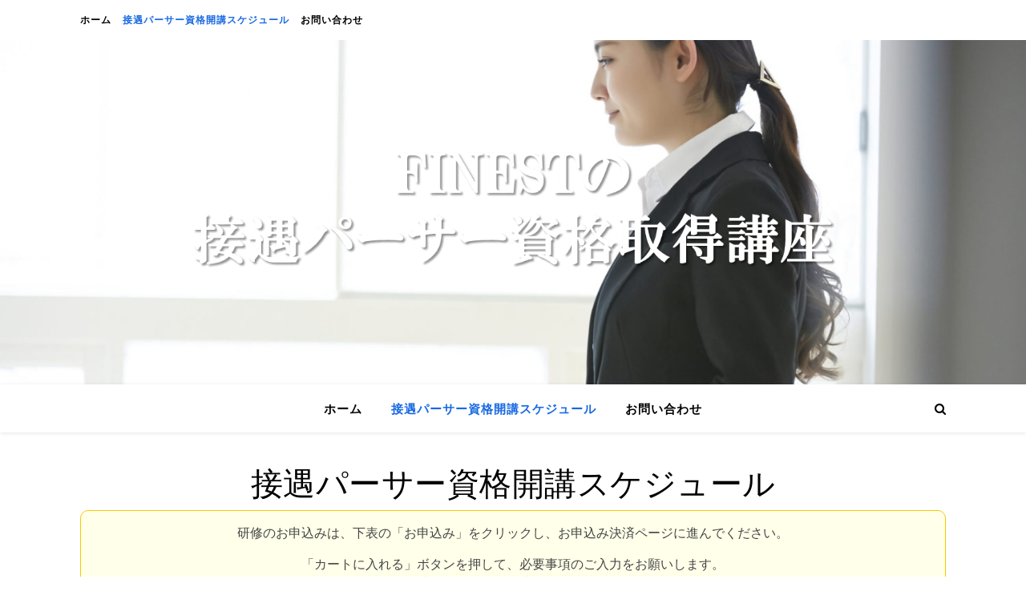

--- FILE ---
content_type: text/html; charset=UTF-8
request_url: http://setsugu.finest-all-season.com/is-kousi/
body_size: 12484
content:
<!DOCTYPE html>
<html lang="ja">
<head>
	<meta charset="UTF-8">
	<meta name="viewport" content="width=device-width, initial-scale=1.0" />
	<link rel="profile" href="https://gmpg.org/xfn/11">

<title>接遇パーサー資格開講スケジュール | | 接遇パーサー資格取得講座</title>

<!-- All In One SEO Pack 3.6.2[199,243] -->
<meta name="description"  content="研修のお申込みは、下表の「お申込み」をクリックし、お申込み決済ページに進んでください。 「カートに入れる」ボタンを押して、必要事項のご入力をお願いします。 尚、こちらでは「カード決済」「コンビニ決済」のみのお取り扱いでございますので、 「銀行振込」や企業の「ご請求書支払い」をご希望の際には、" />

<meta name="keywords"  content="接遇資格取得,接遇パーサー資格,接客役立つ,接客指導者,本当の接遇資格,ana,元ca,接客マナー研修,接遇マナー研修,ビジネスマナー研修,外国人のマナー研修,研修テキスト,ビジネスマナーの教科書,教科書シリーズ,受講内容" />

<script type="application/ld+json" class="aioseop-schema">{"@context":"https://schema.org","@graph":[{"@type":"Organization","@id":"http://setsugu.finest-all-season.com/#organization","url":"http://setsugu.finest-all-season.com/","name":"FINEST株式会社","sameAs":[],"logo":{"@type":"ImageObject","@id":"http://setsugu.finest-all-season.com/#logo","url":"http://setsugu.finest-all-season.com/wp-content/uploads/2020/07/FINEST-logo-コピー.png","caption":""},"image":{"@id":"http://setsugu.finest-all-season.com/#logo"},"contactPoint":{"@type":"ContactPoint","telephone":"+050-5847-7057","contactType":"none"}},{"@type":"WebSite","@id":"http://setsugu.finest-all-season.com/#website","url":"http://setsugu.finest-all-season.com/","name":"接遇パーサー資格取得講座","publisher":{"@id":"http://setsugu.finest-all-season.com/#organization"},"potentialAction":{"@type":"SearchAction","target":"http://setsugu.finest-all-season.com/?s={search_term_string}","query-input":"required name=search_term_string"}},{"@type":"WebPage","@id":"http://setsugu.finest-all-season.com/is-kousi/#webpage","url":"http://setsugu.finest-all-season.com/is-kousi/","inLanguage":"ja","name":"接遇パーサー資格開講スケジュール","isPartOf":{"@id":"http://setsugu.finest-all-season.com/#website"},"breadcrumb":{"@id":"http://setsugu.finest-all-season.com/is-kousi/#breadcrumblist"},"image":{"@type":"ImageObject","@id":"http://setsugu.finest-all-season.com/is-kousi/#primaryimage","url":"http://setsugu.finest-all-season.com/wp-content/uploads/2020/06/pixta_43438585_L-scaled.jpg","width":2560,"height":1708},"primaryImageOfPage":{"@id":"http://setsugu.finest-all-season.com/is-kousi/#primaryimage"},"datePublished":"2020-06-29T03:48:09+09:00","dateModified":"2020-10-16T05:59:14+09:00"},{"@type":"Article","@id":"http://setsugu.finest-all-season.com/is-kousi/#article","isPartOf":{"@id":"http://setsugu.finest-all-season.com/is-kousi/#webpage"},"author":{"@id":"http://setsugu.finest-all-season.com/author/owner/#author"},"headline":"接遇パーサー資格開講スケジュール","datePublished":"2020-06-29T03:48:09+09:00","dateModified":"2020-10-16T05:59:14+09:00","commentCount":0,"mainEntityOfPage":{"@id":"http://setsugu.finest-all-season.com/is-kousi/#webpage"},"publisher":{"@id":"http://setsugu.finest-all-season.com/#organization"},"articleSection":"受講内容","image":{"@type":"ImageObject","@id":"http://setsugu.finest-all-season.com/is-kousi/#primaryimage","url":"http://setsugu.finest-all-season.com/wp-content/uploads/2020/06/pixta_43438585_L-scaled.jpg","width":2560,"height":1708}},{"@type":"Person","@id":"http://setsugu.finest-all-season.com/author/owner/#author","name":"owner","sameAs":[],"image":{"@type":"ImageObject","@id":"http://setsugu.finest-all-season.com/#personlogo","url":"http://2.gravatar.com/avatar/5b6d2ebaa6d09c12aca1044f5b0fba36?s=96&d=mm&r=g","width":96,"height":96,"caption":"owner"}},{"@type":"BreadcrumbList","@id":"http://setsugu.finest-all-season.com/is-kousi/#breadcrumblist","itemListElement":[{"@type":"ListItem","position":1,"item":{"@type":"WebPage","@id":"http://setsugu.finest-all-season.com/","url":"http://setsugu.finest-all-season.com/","name":"真に接遇力を身につける資格をお探しなら『接遇パーサー資格』を！FINESTと日本文化マナー協会の提携資格です。"}},{"@type":"ListItem","position":2,"item":{"@type":"WebPage","@id":"http://setsugu.finest-all-season.com/is-kousi/","url":"http://setsugu.finest-all-season.com/is-kousi/","name":"接遇パーサー資格開講スケジュール"}}]}]}</script>
<link rel="canonical" href="http://setsugu.finest-all-season.com/is-kousi/" />
			<script type="text/javascript" >
				window.ga=window.ga||function(){(ga.q=ga.q||[]).push(arguments)};ga.l=+new Date;
				ga('create', 'UA-174474170-1', 'auto');
				// Plugins
				
				ga('send', 'pageview');
			</script>
			<script async src="https://www.google-analytics.com/analytics.js"></script>
			<!-- All In One SEO Pack -->
<link rel='dns-prefetch' href='//fonts.googleapis.com' />
<link rel='dns-prefetch' href='//s.w.org' />
<link rel="alternate" type="application/rss+xml" title="接遇パーサー資格取得講座 &raquo; フィード" href="http://setsugu.finest-all-season.com/feed/" />
<link rel="alternate" type="application/rss+xml" title="接遇パーサー資格取得講座 &raquo; コメントフィード" href="http://setsugu.finest-all-season.com/comments/feed/" />
<link rel="alternate" type="application/rss+xml" title="接遇パーサー資格取得講座 &raquo; 接遇パーサー資格開講スケジュール のコメントのフィード" href="http://setsugu.finest-all-season.com/is-kousi/feed/" />
		<script type="text/javascript">
			window._wpemojiSettings = {"baseUrl":"https:\/\/s.w.org\/images\/core\/emoji\/12.0.0-1\/72x72\/","ext":".png","svgUrl":"https:\/\/s.w.org\/images\/core\/emoji\/12.0.0-1\/svg\/","svgExt":".svg","source":{"concatemoji":"http:\/\/setsugu.finest-all-season.com\/wp-includes\/js\/wp-emoji-release.min.js?ver=5.4.18"}};
			/*! This file is auto-generated */
			!function(e,a,t){var n,r,o,i=a.createElement("canvas"),p=i.getContext&&i.getContext("2d");function s(e,t){var a=String.fromCharCode;p.clearRect(0,0,i.width,i.height),p.fillText(a.apply(this,e),0,0);e=i.toDataURL();return p.clearRect(0,0,i.width,i.height),p.fillText(a.apply(this,t),0,0),e===i.toDataURL()}function c(e){var t=a.createElement("script");t.src=e,t.defer=t.type="text/javascript",a.getElementsByTagName("head")[0].appendChild(t)}for(o=Array("flag","emoji"),t.supports={everything:!0,everythingExceptFlag:!0},r=0;r<o.length;r++)t.supports[o[r]]=function(e){if(!p||!p.fillText)return!1;switch(p.textBaseline="top",p.font="600 32px Arial",e){case"flag":return s([127987,65039,8205,9895,65039],[127987,65039,8203,9895,65039])?!1:!s([55356,56826,55356,56819],[55356,56826,8203,55356,56819])&&!s([55356,57332,56128,56423,56128,56418,56128,56421,56128,56430,56128,56423,56128,56447],[55356,57332,8203,56128,56423,8203,56128,56418,8203,56128,56421,8203,56128,56430,8203,56128,56423,8203,56128,56447]);case"emoji":return!s([55357,56424,55356,57342,8205,55358,56605,8205,55357,56424,55356,57340],[55357,56424,55356,57342,8203,55358,56605,8203,55357,56424,55356,57340])}return!1}(o[r]),t.supports.everything=t.supports.everything&&t.supports[o[r]],"flag"!==o[r]&&(t.supports.everythingExceptFlag=t.supports.everythingExceptFlag&&t.supports[o[r]]);t.supports.everythingExceptFlag=t.supports.everythingExceptFlag&&!t.supports.flag,t.DOMReady=!1,t.readyCallback=function(){t.DOMReady=!0},t.supports.everything||(n=function(){t.readyCallback()},a.addEventListener?(a.addEventListener("DOMContentLoaded",n,!1),e.addEventListener("load",n,!1)):(e.attachEvent("onload",n),a.attachEvent("onreadystatechange",function(){"complete"===a.readyState&&t.readyCallback()})),(n=t.source||{}).concatemoji?c(n.concatemoji):n.wpemoji&&n.twemoji&&(c(n.twemoji),c(n.wpemoji)))}(window,document,window._wpemojiSettings);
		</script>
		<style type="text/css">
img.wp-smiley,
img.emoji {
	display: inline !important;
	border: none !important;
	box-shadow: none !important;
	height: 1em !important;
	width: 1em !important;
	margin: 0 .07em !important;
	vertical-align: -0.1em !important;
	background: none !important;
	padding: 0 !important;
}
</style>
	<link rel='stylesheet' id='wp-block-library-css'  href='http://setsugu.finest-all-season.com/wp-includes/css/dist/block-library/style.min.css?ver=5.4.18' type='text/css' media='all' />
<link rel='stylesheet' id='contact-form-7-css'  href='http://setsugu.finest-all-season.com/wp-content/plugins/contact-form-7/includes/css/styles.css?ver=5.2' type='text/css' media='all' />
<link rel='stylesheet' id='ashe-style-css'  href='http://setsugu.finest-all-season.com/wp-content/themes/ashe/style.css?ver=1.8.2' type='text/css' media='all' />
<link rel='stylesheet' id='fontawesome-css'  href='http://setsugu.finest-all-season.com/wp-content/themes/ashe/assets/css/font-awesome.css?ver=5.4.18' type='text/css' media='all' />
<link rel='stylesheet' id='fontello-css'  href='http://setsugu.finest-all-season.com/wp-content/themes/ashe/assets/css/fontello.css?ver=5.4.18' type='text/css' media='all' />
<link rel='stylesheet' id='slick-css'  href='http://setsugu.finest-all-season.com/wp-content/themes/ashe/assets/css/slick.css?ver=5.4.18' type='text/css' media='all' />
<link rel='stylesheet' id='scrollbar-css'  href='http://setsugu.finest-all-season.com/wp-content/themes/ashe/assets/css/perfect-scrollbar.css?ver=5.4.18' type='text/css' media='all' />
<link rel='stylesheet' id='ashe-responsive-css'  href='http://setsugu.finest-all-season.com/wp-content/themes/ashe/assets/css/responsive.css?ver=1.8.2' type='text/css' media='all' />
<link rel='stylesheet' id='ashe-playfair-font-css'  href='//fonts.googleapis.com/css?family=Playfair+Display%3A400%2C700&#038;ver=1.0.0' type='text/css' media='all' />
<link rel='stylesheet' id='ashe-opensans-font-css'  href='//fonts.googleapis.com/css?family=Open+Sans%3A400italic%2C400%2C600italic%2C600%2C700italic%2C700&#038;ver=1.0.0' type='text/css' media='all' />
<script type='text/javascript' src='http://setsugu.finest-all-season.com/wp-includes/js/jquery/jquery.js?ver=1.12.4-wp'></script>
<script type='text/javascript' src='http://setsugu.finest-all-season.com/wp-includes/js/jquery/jquery-migrate.min.js?ver=1.4.1'></script>
<link rel='https://api.w.org/' href='http://setsugu.finest-all-season.com/wp-json/' />
<link rel="EditURI" type="application/rsd+xml" title="RSD" href="http://setsugu.finest-all-season.com/xmlrpc.php?rsd" />
<link rel="wlwmanifest" type="application/wlwmanifest+xml" href="http://setsugu.finest-all-season.com/wp-includes/wlwmanifest.xml" /> 
<link rel='next' title='接遇パーサー資格者の紹介' href='http://setsugu.finest-all-season.com/setsugu-perser-introduction/' />
<meta name="generator" content="WordPress 5.4.18" />
<link rel='shortlink' href='http://setsugu.finest-all-season.com/?p=20' />
<link rel="alternate" type="application/json+oembed" href="http://setsugu.finest-all-season.com/wp-json/oembed/1.0/embed?url=http%3A%2F%2Fsetsugu.finest-all-season.com%2Fis-kousi%2F" />
<link rel="alternate" type="text/xml+oembed" href="http://setsugu.finest-all-season.com/wp-json/oembed/1.0/embed?url=http%3A%2F%2Fsetsugu.finest-all-season.com%2Fis-kousi%2F&#038;format=xml" />
<link rel="pingback" href="http://setsugu.finest-all-season.com/xmlrpc.php">
<style id="ashe_dynamic_css">#top-bar {background-color: #ffffff;}#top-bar a {color: #000000;}#top-bar a:hover,#top-bar li.current-menu-item > a,#top-bar li.current-menu-ancestor > a,#top-bar .sub-menu li.current-menu-item > a,#top-bar .sub-menu li.current-menu-ancestor> a {color: #1869e2;}#top-menu .sub-menu,#top-menu .sub-menu a {background-color: #ffffff;border-color: rgba(0,0,0, 0.05);}@media screen and ( max-width: 979px ) {.top-bar-socials {float: none !important;}.top-bar-socials a {line-height: 40px !important;}}.header-logo a,.site-description {color: #111111;}.entry-header {background-color: #ffffff;}#main-nav {background-color: #ffffff;box-shadow: 0px 1px 5px rgba(0,0,0, 0.1);}#featured-links h6 {background-color: rgba(255,255,255, 0.85);color: #000000;}#main-nav a,#main-nav i,#main-nav #s {color: #000000;}.main-nav-sidebar span,.sidebar-alt-close-btn span {background-color: #000000;}#main-nav a:hover,#main-nav i:hover,#main-nav li.current-menu-item > a,#main-nav li.current-menu-ancestor > a,#main-nav .sub-menu li.current-menu-item > a,#main-nav .sub-menu li.current-menu-ancestor> a {color: #1869e2;}.main-nav-sidebar:hover span {background-color: #1869e2;}#main-menu .sub-menu,#main-menu .sub-menu a {background-color: #ffffff;border-color: rgba(0,0,0, 0.05);}#main-nav #s {background-color: #ffffff;}#main-nav #s::-webkit-input-placeholder { /* Chrome/Opera/Safari */color: rgba(0,0,0, 0.7);}#main-nav #s::-moz-placeholder { /* Firefox 19+ */color: rgba(0,0,0, 0.7);}#main-nav #s:-ms-input-placeholder { /* IE 10+ */color: rgba(0,0,0, 0.7);}#main-nav #s:-moz-placeholder { /* Firefox 18- */color: rgba(0,0,0, 0.7);}/* Background */.sidebar-alt,#featured-links,.main-content,.featured-slider-area,.page-content select,.page-content input,.page-content textarea {background-color: #ffffff;}/* Text */.page-content,.page-content select,.page-content input,.page-content textarea,.page-content .post-author a,.page-content .ashe-widget a,.page-content .comment-author {color: #464646;}/* Title */.page-content h1,.page-content h2,.page-content h3,.page-content h4,.page-content h5,.page-content h6,.page-content .post-title a,.page-content .author-description h4 a,.page-content .related-posts h4 a,.page-content .blog-pagination .previous-page a,.page-content .blog-pagination .next-page a,blockquote,.page-content .post-share a {color: #030303;}.page-content .post-title a:hover {color: rgba(3,3,3, 0.75);}/* Meta */.page-content .post-date,.page-content .post-comments,.page-content .post-author,.page-content [data-layout*="list"] .post-author a,.page-content .related-post-date,.page-content .comment-meta a,.page-content .author-share a,.page-content .post-tags a,.page-content .tagcloud a,.widget_categories li,.widget_archive li,.ahse-subscribe-box p,.rpwwt-post-author,.rpwwt-post-categories,.rpwwt-post-date,.rpwwt-post-comments-number {color: #a1a1a1;}.page-content input::-webkit-input-placeholder { /* Chrome/Opera/Safari */color: #a1a1a1;}.page-content input::-moz-placeholder { /* Firefox 19+ */color: #a1a1a1;}.page-content input:-ms-input-placeholder { /* IE 10+ */color: #a1a1a1;}.page-content input:-moz-placeholder { /* Firefox 18- */color: #a1a1a1;}/* Accent */a,.post-categories,.page-content .ashe-widget.widget_text a {color: #1869e2;}/* Disable TMP.page-content .elementor a,.page-content .elementor a:hover {color: inherit;}*/.ps-container > .ps-scrollbar-y-rail > .ps-scrollbar-y {background: #1869e2;}a:not(.header-logo-a):hover {color: rgba(24,105,226, 0.8);}blockquote {border-color: #1869e2;}/* Selection */::-moz-selection {color: #ffffff;background: #1869e2;}::selection {color: #ffffff;background: #1869e2;}/* Border */.page-content .post-footer,[data-layout*="list"] .blog-grid > li,.page-content .author-description,.page-content .related-posts,.page-content .entry-comments,.page-content .ashe-widget li,.page-content #wp-calendar,.page-content #wp-calendar caption,.page-content #wp-calendar tbody td,.page-content .widget_nav_menu li a,.page-content .tagcloud a,.page-content select,.page-content input,.page-content textarea,.widget-title h2:before,.widget-title h2:after,.post-tags a,.gallery-caption,.wp-caption-text,table tr,table th,table td,pre,.category-description {border-color: #e8e8e8;}hr {background-color: #e8e8e8;}/* Buttons */.widget_search i,.widget_search #searchsubmit,.wp-block-search button,.single-navigation i,.page-content .submit,.page-content .blog-pagination.numeric a,.page-content .blog-pagination.load-more a,.page-content .ashe-subscribe-box input[type="submit"],.page-content .widget_wysija input[type="submit"],.page-content .post-password-form input[type="submit"],.page-content .wpcf7 [type="submit"] {color: #ffffff;background-color: #333333;}.single-navigation i:hover,.page-content .submit:hover,.page-content .blog-pagination.numeric a:hover,.page-content .blog-pagination.numeric span,.page-content .blog-pagination.load-more a:hover,.page-content .ashe-subscribe-box input[type="submit"]:hover,.page-content .widget_wysija input[type="submit"]:hover,.page-content .post-password-form input[type="submit"]:hover,.page-content .wpcf7 [type="submit"]:hover {color: #ffffff;background-color: #1869e2;}/* Image Overlay */.image-overlay,#infscr-loading,.page-content h4.image-overlay {color: #ffffff;background-color: rgba(73,73,73, 0.3);}.image-overlay a,.post-slider .prev-arrow,.post-slider .next-arrow,.page-content .image-overlay a,#featured-slider .slick-arrow,#featured-slider .slider-dots {color: #ffffff;}.slide-caption {background: rgba(255,255,255, 0.95);}#featured-slider .slick-active {background: #ffffff;}#page-footer,#page-footer select,#page-footer input,#page-footer textarea {background-color: #f6f6f6;color: #333333;}#page-footer,#page-footer a,#page-footer select,#page-footer input,#page-footer textarea {color: #333333;}#page-footer #s::-webkit-input-placeholder { /* Chrome/Opera/Safari */color: #333333;}#page-footer #s::-moz-placeholder { /* Firefox 19+ */color: #333333;}#page-footer #s:-ms-input-placeholder { /* IE 10+ */color: #333333;}#page-footer #s:-moz-placeholder { /* Firefox 18- */color: #333333;}/* Title */#page-footer h1,#page-footer h2,#page-footer h3,#page-footer h4,#page-footer h5,#page-footer h6 {color: #111111;}#page-footer a:hover {color: #1869e2;}/* Border */#page-footer a,#page-footer .ashe-widget li,#page-footer #wp-calendar,#page-footer #wp-calendar caption,#page-footer #wp-calendar tbody td,#page-footer .widget_nav_menu li a,#page-footer select,#page-footer input,#page-footer textarea,#page-footer .widget-title h2:before,#page-footer .widget-title h2:after,.footer-widgets {border-color: #e0dbdb;}#page-footer hr {background-color: #e0dbdb;}.ashe-preloader-wrap {background-color: #ffffff;}@media screen and ( max-width: 640px ) {.related-posts {display: none;}}.header-logo a {font-family: 'Open Sans';}#top-menu li a {font-family: 'Open Sans';}#main-menu li a {font-family: 'Open Sans';}#mobile-menu li {font-family: 'Open Sans';}#top-menu li a,#main-menu li a,#mobile-menu li {text-transform: uppercase;}.boxed-wrapper {max-width: 1160px;}.sidebar-alt {max-width: 340px;left: -340px; padding: 85px 35px 0px;}.sidebar-left,.sidebar-right {width: 307px;}.main-container {width: 100%;}#top-bar > div,#main-nav > div,#featured-links,.main-content,.page-footer-inner,.featured-slider-area.boxed-wrapper {padding-left: 40px;padding-right: 40px;}#top-menu {float: left;}.top-bar-socials {float: right;}.entry-header {height: 500px;background-image:url(http://setsugu.finest-all-season.com/wp-content/uploads/2020/07/cropped-pixta_39830024_L-scaled-1.jpg);background-size: cover;}.entry-header {background-position: center center;}.logo-img {max-width: 1500px;}.mini-logo a {max-width: 70px;}.header-logo a:not(.logo-img),.site-description {display: none;}#main-nav {text-align: center;}.main-nav-sidebar {position: absolute;top: 0px;left: 40px;z-index: 1;}.main-nav-icons {position: absolute;top: 0px;right: 40px;z-index: 2;}.mini-logo {position: absolute;left: auto;top: 0;}.main-nav-sidebar ~ .mini-logo {margin-left: 30px;}#featured-links .featured-link {margin-right: 20px;}#featured-links .featured-link:last-of-type {margin-right: 0;}#featured-links .featured-link {width: calc( (100% - 40px) / 3 - 1px);width: -webkit-calc( (100% - 40px) / 3- 1px);}.blog-grid > li {width: 100%;margin-bottom: 30px;}.footer-widgets > .ashe-widget {width: 30%;margin-right: 5%;}.footer-widgets > .ashe-widget:nth-child(3n+3) {margin-right: 0;}.footer-widgets > .ashe-widget:nth-child(3n+4) {clear: both;}.copyright-info {float: right;}.footer-socials {float: left;}.woocommerce div.product .stock,.woocommerce div.product p.price,.woocommerce div.product span.price,.woocommerce ul.products li.product .price,.woocommerce-Reviews .woocommerce-review__author,.woocommerce form .form-row .required,.woocommerce form .form-row.woocommerce-invalid label,.woocommerce .page-content div.product .woocommerce-tabs ul.tabs li a {color: #464646;}.woocommerce a.remove:hover {color: #464646 !important;}.woocommerce a.remove,.woocommerce .product_meta,.page-content .woocommerce-breadcrumb,.page-content .woocommerce-review-link,.page-content .woocommerce-breadcrumb a,.page-content .woocommerce-MyAccount-navigation-link a,.woocommerce .woocommerce-info:before,.woocommerce .page-content .woocommerce-result-count,.woocommerce-page .page-content .woocommerce-result-count,.woocommerce-Reviews .woocommerce-review__published-date,.woocommerce .product_list_widget .quantity,.woocommerce .widget_products .amount,.woocommerce .widget_price_filter .price_slider_amount,.woocommerce .widget_recently_viewed_products .amount,.woocommerce .widget_top_rated_products .amount,.woocommerce .widget_recent_reviews .reviewer {color: #a1a1a1;}.woocommerce a.remove {color: #a1a1a1 !important;}p.demo_store,.woocommerce-store-notice,.woocommerce span.onsale { background-color: #1869e2;}.woocommerce .star-rating::before,.woocommerce .star-rating span::before,.woocommerce .page-content ul.products li.product .button,.page-content .woocommerce ul.products li.product .button,.page-content .woocommerce-MyAccount-navigation-link.is-active a,.page-content .woocommerce-MyAccount-navigation-link a:hover { color: #1869e2;}.woocommerce form.login,.woocommerce form.register,.woocommerce-account fieldset,.woocommerce form.checkout_coupon,.woocommerce .woocommerce-info,.woocommerce .woocommerce-error,.woocommerce .woocommerce-message,.woocommerce .widget_shopping_cart .total,.woocommerce.widget_shopping_cart .total,.woocommerce-Reviews .comment_container,.woocommerce-cart #payment ul.payment_methods,#add_payment_method #payment ul.payment_methods,.woocommerce-checkout #payment ul.payment_methods,.woocommerce div.product .woocommerce-tabs ul.tabs::before,.woocommerce div.product .woocommerce-tabs ul.tabs::after,.woocommerce div.product .woocommerce-tabs ul.tabs li,.woocommerce .woocommerce-MyAccount-navigation-link,.select2-container--default .select2-selection--single {border-color: #e8e8e8;}.woocommerce-cart #payment,#add_payment_method #payment,.woocommerce-checkout #payment,.woocommerce .woocommerce-info,.woocommerce .woocommerce-error,.woocommerce .woocommerce-message,.woocommerce div.product .woocommerce-tabs ul.tabs li {background-color: rgba(232,232,232, 0.3);}.woocommerce-cart #payment div.payment_box::before,#add_payment_method #payment div.payment_box::before,.woocommerce-checkout #payment div.payment_box::before {border-color: rgba(232,232,232, 0.5);}.woocommerce-cart #payment div.payment_box,#add_payment_method #payment div.payment_box,.woocommerce-checkout #payment div.payment_box {background-color: rgba(232,232,232, 0.5);}.page-content .woocommerce input.button,.page-content .woocommerce a.button,.page-content .woocommerce a.button.alt,.page-content .woocommerce button.button.alt,.page-content .woocommerce input.button.alt,.page-content .woocommerce #respond input#submit.alt,.woocommerce .page-content .widget_product_search input[type="submit"],.woocommerce .page-content .woocommerce-message .button,.woocommerce .page-content a.button.alt,.woocommerce .page-content button.button.alt,.woocommerce .page-content #respond input#submit,.woocommerce .page-content .widget_price_filter .button,.woocommerce .page-content .woocommerce-message .button,.woocommerce-page .page-content .woocommerce-message .button,.woocommerce .page-content nav.woocommerce-pagination ul li a,.woocommerce .page-content nav.woocommerce-pagination ul li span {color: #ffffff;background-color: #333333;}.page-content .woocommerce input.button:hover,.page-content .woocommerce a.button:hover,.page-content .woocommerce a.button.alt:hover,.page-content .woocommerce button.button.alt:hover,.page-content .woocommerce input.button.alt:hover,.page-content .woocommerce #respond input#submit.alt:hover,.woocommerce .page-content .woocommerce-message .button:hover,.woocommerce .page-content a.button.alt:hover,.woocommerce .page-content button.button.alt:hover,.woocommerce .page-content #respond input#submit:hover,.woocommerce .page-content .widget_price_filter .button:hover,.woocommerce .page-content .woocommerce-message .button:hover,.woocommerce-page .page-content .woocommerce-message .button:hover,.woocommerce .page-content nav.woocommerce-pagination ul li a:hover,.woocommerce .page-content nav.woocommerce-pagination ul li span.current {color: #ffffff;background-color: #1869e2;}.woocommerce .page-content nav.woocommerce-pagination ul li a.prev,.woocommerce .page-content nav.woocommerce-pagination ul li a.next {color: #333333;}.woocommerce .page-content nav.woocommerce-pagination ul li a.prev:hover,.woocommerce .page-content nav.woocommerce-pagination ul li a.next:hover {color: #1869e2;}.woocommerce .page-content nav.woocommerce-pagination ul li a.prev:after,.woocommerce .page-content nav.woocommerce-pagination ul li a.next:after {color: #ffffff;}.woocommerce .page-content nav.woocommerce-pagination ul li a.prev:hover:after,.woocommerce .page-content nav.woocommerce-pagination ul li a.next:hover:after {color: #ffffff;}.cssload-cube{background-color:#333333;width:9px;height:9px;position:absolute;margin:auto;animation:cssload-cubemove 2s infinite ease-in-out;-o-animation:cssload-cubemove 2s infinite ease-in-out;-ms-animation:cssload-cubemove 2s infinite ease-in-out;-webkit-animation:cssload-cubemove 2s infinite ease-in-out;-moz-animation:cssload-cubemove 2s infinite ease-in-out}.cssload-cube1{left:13px;top:0;animation-delay:.1s;-o-animation-delay:.1s;-ms-animation-delay:.1s;-webkit-animation-delay:.1s;-moz-animation-delay:.1s}.cssload-cube2{left:25px;top:0;animation-delay:.2s;-o-animation-delay:.2s;-ms-animation-delay:.2s;-webkit-animation-delay:.2s;-moz-animation-delay:.2s}.cssload-cube3{left:38px;top:0;animation-delay:.3s;-o-animation-delay:.3s;-ms-animation-delay:.3s;-webkit-animation-delay:.3s;-moz-animation-delay:.3s}.cssload-cube4{left:0;top:13px;animation-delay:.1s;-o-animation-delay:.1s;-ms-animation-delay:.1s;-webkit-animation-delay:.1s;-moz-animation-delay:.1s}.cssload-cube5{left:13px;top:13px;animation-delay:.2s;-o-animation-delay:.2s;-ms-animation-delay:.2s;-webkit-animation-delay:.2s;-moz-animation-delay:.2s}.cssload-cube6{left:25px;top:13px;animation-delay:.3s;-o-animation-delay:.3s;-ms-animation-delay:.3s;-webkit-animation-delay:.3s;-moz-animation-delay:.3s}.cssload-cube7{left:38px;top:13px;animation-delay:.4s;-o-animation-delay:.4s;-ms-animation-delay:.4s;-webkit-animation-delay:.4s;-moz-animation-delay:.4s}.cssload-cube8{left:0;top:25px;animation-delay:.2s;-o-animation-delay:.2s;-ms-animation-delay:.2s;-webkit-animation-delay:.2s;-moz-animation-delay:.2s}.cssload-cube9{left:13px;top:25px;animation-delay:.3s;-o-animation-delay:.3s;-ms-animation-delay:.3s;-webkit-animation-delay:.3s;-moz-animation-delay:.3s}.cssload-cube10{left:25px;top:25px;animation-delay:.4s;-o-animation-delay:.4s;-ms-animation-delay:.4s;-webkit-animation-delay:.4s;-moz-animation-delay:.4s}.cssload-cube11{left:38px;top:25px;animation-delay:.5s;-o-animation-delay:.5s;-ms-animation-delay:.5s;-webkit-animation-delay:.5s;-moz-animation-delay:.5s}.cssload-cube12{left:0;top:38px;animation-delay:.3s;-o-animation-delay:.3s;-ms-animation-delay:.3s;-webkit-animation-delay:.3s;-moz-animation-delay:.3s}.cssload-cube13{left:13px;top:38px;animation-delay:.4s;-o-animation-delay:.4s;-ms-animation-delay:.4s;-webkit-animation-delay:.4s;-moz-animation-delay:.4s}.cssload-cube14{left:25px;top:38px;animation-delay:.5s;-o-animation-delay:.5s;-ms-animation-delay:.5s;-webkit-animation-delay:.5s;-moz-animation-delay:.5s}.cssload-cube15{left:38px;top:38px;animation-delay:.6s;-o-animation-delay:.6s;-ms-animation-delay:.6s;-webkit-animation-delay:.6s;-moz-animation-delay:.6s}.cssload-spinner{margin:auto;width:49px;height:49px;position:relative}@keyframes cssload-cubemove{35%{transform:scale(0.005)}50%{transform:scale(1.7)}65%{transform:scale(0.005)}}@-o-keyframes cssload-cubemove{35%{-o-transform:scale(0.005)}50%{-o-transform:scale(1.7)}65%{-o-transform:scale(0.005)}}@-ms-keyframes cssload-cubemove{35%{-ms-transform:scale(0.005)}50%{-ms-transform:scale(1.7)}65%{-ms-transform:scale(0.005)}}@-webkit-keyframes cssload-cubemove{35%{-webkit-transform:scale(0.005)}50%{-webkit-transform:scale(1.7)}65%{-webkit-transform:scale(0.005)}}@-moz-keyframes cssload-cubemove{35%{-moz-transform:scale(0.005)}50%{-moz-transform:scale(1.7)}65%{-moz-transform:scale(0.005)}}</style><link rel="stylesheet" href="http://setsugu.finest-all-season.com/wp-content/plugins/online-lesson-booking-system/front.css" type="text/css" /><style type="text/css" id="custom-background-css">
body.custom-background { background-color: #ffffff; }
</style>
	<link rel="icon" href="http://setsugu.finest-all-season.com/wp-content/uploads/2020/07/cropped-FINEST-logo-コピー-32x32.png" sizes="32x32" />
<link rel="icon" href="http://setsugu.finest-all-season.com/wp-content/uploads/2020/07/cropped-FINEST-logo-コピー-192x192.png" sizes="192x192" />
<link rel="apple-touch-icon" href="http://setsugu.finest-all-season.com/wp-content/uploads/2020/07/cropped-FINEST-logo-コピー-180x180.png" />
<meta name="msapplication-TileImage" content="http://setsugu.finest-all-season.com/wp-content/uploads/2020/07/cropped-FINEST-logo-コピー-270x270.png" />
		<style type="text/css" id="wp-custom-css">
			@media only screen and (max-width:480px) {
#table01 table { width: 100%; border:none; padding: 5px;}
#table01 thead { display: none;}
#table01 tr {
    border-top: 1px solid #4f4d47;
    display: block;
    margin-bottom: 20px;
}
#table01 td {
    border-right: 1px solid #4f4d47;
    border-bottom:  1px solid #4f4d47;
    display: block;
    padding-left: 10px;
}
}		</style>
		</head>

<body class="post-template-default single single-post postid-20 single-format-standard custom-background wp-custom-logo wp-embed-responsive">
	
	<!-- Preloader -->
	
<div class="ashe-preloader-wrap">

	<div class="cssload-spinner">
		<div class="cssload-cube cssload-cube0"></div>
		<div class="cssload-cube cssload-cube1"></div>
		<div class="cssload-cube cssload-cube2"></div>
		<div class="cssload-cube cssload-cube3"></div>
		<div class="cssload-cube cssload-cube4"></div>
		<div class="cssload-cube cssload-cube5"></div>
		<div class="cssload-cube cssload-cube6"></div>
		<div class="cssload-cube cssload-cube7"></div>
		<div class="cssload-cube cssload-cube8"></div>
		<div class="cssload-cube cssload-cube9"></div>
		<div class="cssload-cube cssload-cube10"></div>
		<div class="cssload-cube cssload-cube11"></div>
		<div class="cssload-cube cssload-cube12"></div>
		<div class="cssload-cube cssload-cube13"></div>
		<div class="cssload-cube cssload-cube14"></div>
		<div class="cssload-cube cssload-cube15"></div>
	</div>

</div><!-- .ashe-preloader-wrap -->


	<!-- Page Wrapper -->
	<div id="page-wrap">

		<!-- Boxed Wrapper -->
		<div id="page-header" >

		
<div id="top-bar" class="clear-fix">
	<div class="boxed-wrapper">
		
		
		<div class="top-bar-socials">

			
			
			
			
		</div>

	<nav class="top-menu-container"><ul id="top-menu" class=""><li id="menu-item-26" class="menu-item menu-item-type-custom menu-item-object-custom menu-item-home menu-item-26"><a href="http://setsugu.finest-all-season.com/">ホーム</a></li>
<li id="menu-item-105" class="menu-item menu-item-type-post_type menu-item-object-post current-menu-item menu-item-105"><a href="http://setsugu.finest-all-season.com/is-kousi/" aria-current="page">接遇パーサー資格開講スケジュール</a></li>
<li id="menu-item-104" class="menu-item menu-item-type-post_type menu-item-object-page menu-item-104"><a href="http://setsugu.finest-all-season.com/faq/">お問い合わせ</a></li>
</ul></nav>
	</div>
</div><!-- #top-bar -->


	<div class="entry-header">
		<div class="cv-outer">
		<div class="cv-inner">
			<div class="header-logo">
				
				
					<a href="http://setsugu.finest-all-season.com/" title="接遇パーサー資格取得講座" class="logo-img">
						<img src="http://setsugu.finest-all-season.com/wp-content/uploads/2020/07/図1.png" alt="接遇パーサー資格取得講座">
					</a>

								
				<p class="site-description">おもてなしの資格を取得する</p>
				
			</div>
		</div>
		</div>
	</div>


<div id="main-nav" class="clear-fix">

	<div class="boxed-wrapper">	
		
		<!-- Alt Sidebar Icon -->
		
		<!-- Mini Logo -->
		
		<!-- Icons -->
		<div class="main-nav-icons">
						<div class="main-nav-search">
				<i class="fa fa-search"></i>
				<i class="fa fa-times"></i>
				<form role="search" method="get" id="searchform" class="clear-fix" action="http://setsugu.finest-all-season.com/"><input type="search" name="s" id="s" placeholder="検索…" data-placeholder="入力して Enter キーを押す" value="" /><i class="fa fa-search"></i><input type="submit" id="searchsubmit" value="st" /></form>			</div>
					</div>

		<nav class="main-menu-container"><ul id="main-menu" class=""><li class="menu-item menu-item-type-custom menu-item-object-custom menu-item-home menu-item-26"><a href="http://setsugu.finest-all-season.com/">ホーム</a></li>
<li class="menu-item menu-item-type-post_type menu-item-object-post current-menu-item menu-item-105"><a href="http://setsugu.finest-all-season.com/is-kousi/" aria-current="page">接遇パーサー資格開講スケジュール</a></li>
<li class="menu-item menu-item-type-post_type menu-item-object-page menu-item-104"><a href="http://setsugu.finest-all-season.com/faq/">お問い合わせ</a></li>
</ul></nav>
		<!-- Mobile Menu Button -->
		<span class="mobile-menu-btn">
			<i class="fa fa-chevron-down"></i>
		</span>

		<nav class="mobile-menu-container"><ul id="mobile-menu" class=""><li class="menu-item menu-item-type-custom menu-item-object-custom menu-item-home menu-item-26"><a href="http://setsugu.finest-all-season.com/">ホーム</a></li>
<li class="menu-item menu-item-type-post_type menu-item-object-post current-menu-item menu-item-105"><a href="http://setsugu.finest-all-season.com/is-kousi/" aria-current="page">接遇パーサー資格開講スケジュール</a></li>
<li class="menu-item menu-item-type-post_type menu-item-object-page menu-item-104"><a href="http://setsugu.finest-all-season.com/faq/">お問い合わせ</a></li>
 </ul></nav>
	</div>

</div><!-- #main-nav -->

		</div><!-- .boxed-wrapper -->

		<!-- Page Content -->
		<div class="page-content">

			
<!-- Page Content -->
<div class="main-content clear-fix boxed-wrapper" data-sidebar-sticky="">


	
	<!-- Main Container -->
	<div class="main-container">

		<article id="post-20" class="post-20 post type-post status-publish format-standard has-post-thumbnail hentry category-3">

	



	
	<header class="post-header">

		
				<h1 class="post-title">接遇パーサー資格開講スケジュール</h1>
		
		
	</header>

	<div class="post-content">

		<div style="background: #ffffea; padding: 15px; border: 1px solid #fcc800; border-radius: 10px; word-break: break-all; text-align: center;">
<p><span style="font-size: 12pt;">研修のお申込みは、下表の「お申込み」をクリックし、お申込み決済ページに進んでください。</span></p>
<p style="text-align: center;"><span style="font-size: 12pt;">「カートに入れる」ボタンを押して、必要事項のご入力をお願いします。</span><br />
<span style="font-size: 12pt;">尚、こちらでは<strong>「カード決済」「コンビニ決済」</strong>のみのお取り扱いでございますので、</span><br />
<span style="font-size: 12pt;"><span style="color: #ff0000;"><strong>「銀行振込」</strong></span>や企業の<strong><span style="color: #ff0000;">「ご請求書支払い」</span></strong>をご希望の際には、</span><br />
<span style="font-size: 12pt;">ページ下の「お問い合わせ・お申込みはこちら」より、</span><br />
<span style="font-size: 12pt;">受講研修名、希望研修日、希望決済をご入力の上送信くださいませ。</span></p>
</div>
<h3><span style="color: #000080; font-size: 14pt;">FINEST接遇パーサー養成講座日程</span></h3>
<p><span style="font-size: 14pt;"><b>こちらはオンラインでもご受講可能です。オンラインの場合はその旨下記お問い合わせにてご連絡くださいませ。</b></span></p>
<div id="table01">
<table width="100%">
<thead>
<tr>
<th><span style="font-size: 12pt;">申込状況</span></th>
<th><span style="font-size: 12pt;">日時</span></th>
<th><span style="font-size: 12pt;">会場</span></th>
</tr>
</thead>
<tbody>
<tr>
<td style="text-align: center;"><a href="http://finest.shop-pro.jp/?pid=134392827"><span style="font-size: 12pt;"><span style="color: #0000ff;">お申込み</span></span></a></td>
<td style="text-align: center;"><span style="font-size: 12pt;">9月木曜日コース<br />
３日、10日、17日、24日(木)　10:00-17:00</span></td>
<td style="text-align: center;"><span style="font-size: 12pt;">都内会議室</span></td>
</tr>
<tr>
<td style="text-align: center;"><a href="http://finest.shop-pro.jp/?pid=151962963"><span style="font-size: 12pt;"><span style="color: #0000ff;">お申込み</span></span></a></td>
<td style="text-align: center;"><span style="font-size: 12pt;">9月土曜日コース<br />
5日、12日、19日、26日(土)　10:00-17:00</span></td>
<td style="text-align: center;"><span style="font-size: 12pt;">都内会議室</span></td>
</tr>
<tr>
<td style="text-align: center;"><a href="http://finest.shop-pro.jp/?pid=151962986"><span style="color: #0000ff;"><span style="font-size: 16px;">お申込み</span></span></a></td>
<td style="text-align: center;"><span style="font-size: 12pt;">10月木曜日コース<br />
1日、8日、15日、22日(木)　10:00-17:00</span></td>
<td style="text-align: center;"><span style="font-size: 12pt;">都内会議室</span></td>
</tr>
<tr>
<td style="text-align: center;"><span style="font-size: 12pt;"><span style="color: #0000ff;"><a href="http://finest.shop-pro.jp/?pid=151962999">お申込み</a><br />
</span></span></td>
<td style="text-align: center;"><span style="font-size: 12pt;">10月土曜日コース<br />
3日、10日、17日、24日(土)　10:00-17:00</span></td>
<td style="text-align: center;"><span style="font-size: 12pt;">都内会議室</span></td>
</tr>
<tr>
<td style="text-align: center;"><span style="font-size: 12pt;"><span style="color: #0000ff;">お申込み</span></span></td>
<td style="text-align: center;"><span style="font-size: 12pt;">11月水曜日コース<br />
4日、11日、18日、25日(木)　10:00-17:00</span></td>
<td style="text-align: center;"><span style="font-size: 12pt;">都内会議室</span></td>
</tr>
<tr>
<td style="text-align: center;"><span style="font-size: 12pt;"><span style="color: #0000ff;">お申込み</span></span></td>
<td style="text-align: center;"><span style="font-size: 12pt;">11月土曜日コース<br />
7日、14日、21日、28日(土)　10:00-17:00</span></td>
<td style="text-align: center;"><span style="font-size: 12pt;">都内会議室</span></td>
</tr>
</tbody>
</table>
</div>
<div id="table01">
<p><span style="font-size: 12pt;">●受講料：6時間研修×3日間、認定試験　180,000円(税別)/人　認定料を含みます。<br />
●最終日はプレゼンテーション試験の為、人数によって所要時間は変わります。<br />
●接遇パーサー養成講座はZOOMを使用してオンラインでも行っております。ご希望の方はお知らせくださいませ。</span><br />
<span style="text-align: left; color: #333333; text-transform: none; line-height: 240%; text-indent: 0px; letter-spacing: normal; font-size: 12pt; font-style: normal; font-variant: normal; font-weight: 400; text-decoration: none; word-spacing: 0px; display: inline; white-space: normal; orphans: 2; float: none; -webkit-text-stroke-width: 0px; background-color: #ffffff;">【注意事項】</span><br />
<span style="color: #000000; font-size: 12pt;"> ●受講者の報告をご希望の場合は　1,000円（税別） /  人を頂戴いたします。</span><br />
<span style="font-size: 12pt;">●受講人数：3名以上で開講</span></p>
<p style="text-align: center;"><span style="font-size: 14pt;">お問い合わせ・お申込みはこちら</span><span style="font-size: 12pt;"><br />
</span></p>
<p style="text-align: center;"><span style="font-size: 12pt;">内容の必要事項をご記入の上送信ボタンを押してください。<br />
</span></p>
<p style="text-align: center;"><span style="color: #ff0000;">＊携帯電話から送信いただいている方に、弊社からの返信メールが届かないという事例がございます。</span><br />
<span style="color: #ff0000;"> 大変お手数をおかけしますが、携帯電話からのお問い合わせの方は、弊社PCメール<span style="color: #0000ff;">finest@finest.blush.jp</span></span><span style="color: #ff0000;"> からの受信ができるように設定をお願いいたします。</span></p>
<p style="text-align: center;"><div role="form" class="wpcf7" id="wpcf7-f95-p20-o2" lang="ja" dir="ltr">
<div class="screen-reader-response" role="alert" aria-live="polite"></div>
<form action="/is-kousi/#wpcf7-f95-p20-o2" method="post" class="wpcf7-form init" novalidate="novalidate">
<div style="display: none;">
<input type="hidden" name="_wpcf7" value="95" />
<input type="hidden" name="_wpcf7_version" value="5.2" />
<input type="hidden" name="_wpcf7_locale" value="ja" />
<input type="hidden" name="_wpcf7_unit_tag" value="wpcf7-f95-p20-o2" />
<input type="hidden" name="_wpcf7_container_post" value="20" />
<input type="hidden" name="_wpcf7_posted_data_hash" value="" />
</div>
<p>会社名 (必須)　※個人の方は「個人」とご記入下さい<br />
    <span class="wpcf7-form-control-wrap your-company"><input type="text" name="your-company" value="" size="40" maxlength="30" class="wpcf7-form-control wpcf7-text wpcf7-validates-as-required" aria-required="true" aria-invalid="false" /></span></p>
<p>お名前 (必須)<br />
    <span class="wpcf7-form-control-wrap your-name"><input type="text" name="your-name" value="" size="40" maxlength="30" class="wpcf7-form-control wpcf7-text wpcf7-validates-as-required" aria-required="true" aria-invalid="false" /></span> </p>
<p>メールアドレス (必須)<br />
    <span class="wpcf7-form-control-wrap your-email"><input type="email" name="your-email" value="" size="40" maxlength="50" class="wpcf7-form-control wpcf7-text wpcf7-email wpcf7-validates-as-required wpcf7-validates-as-email" aria-required="true" aria-invalid="false" /></span> </p>
<p>お問い合わせの種類<br />※以下お問い合わせの種類に☑を入れ（　　）内をメッセージにご記入ください。</p>
<p>    <span class="wpcf7-form-control-wrap checkbox-376"><span class="wpcf7-form-control wpcf7-checkbox wpcf7-exclusive-checkbox"><span class="wpcf7-list-item first"><input type="checkbox" name="checkbox-376" value="ご相談（無料相談ご希望の場合はご希望の日時、相談内容）" /><span class="wpcf7-list-item-label">ご相談（無料相談ご希望の場合はご希望の日時、相談内容）</span></span><span class="wpcf7-list-item"><input type="checkbox" name="checkbox-376" value="お申込（受講される研修名、日時、住所、電話番号）" /><span class="wpcf7-list-item-label">お申込（受講される研修名、日時、住所、電話番号）</span></span><span class="wpcf7-list-item"><input type="checkbox" name="checkbox-376" value="ご質問（ご質問内容）" /><span class="wpcf7-list-item-label">ご質問（ご質問内容）</span></span><span class="wpcf7-list-item last"><input type="checkbox" name="checkbox-376" value="その他" /><span class="wpcf7-list-item-label">その他</span></span></span></span></p>
<p>題名<br />
    <span class="wpcf7-form-control-wrap your-subject"><input type="text" name="your-subject" value="" size="40" maxlength="60" class="wpcf7-form-control wpcf7-text" aria-invalid="false" /></span> </p>
<p>メッセージ本文　※600字以内でご記入ください<br />
    <span class="wpcf7-form-control-wrap your-message"><textarea name="your-message" cols="60" rows="10" maxlength="600" class="wpcf7-form-control wpcf7-textarea" aria-invalid="false"></textarea></span> </p>
<p><span class="wpcf7-form-control-wrap use_label_element"><span class="wpcf7-form-control wpcf7-checkbox wpcf7-validates-as-required"><span class="wpcf7-list-item first last"><input type="checkbox" name="use_label_element[]" value="送信時にチェックを入れてください。" /><span class="wpcf7-list-item-label">送信時にチェックを入れてください。</span></span></span></span></p>
<p><input type="submit" value="送信" class="wpcf7-form-control wpcf7-submit" /></p>
<div class="wpcf7-response-output" role="alert" aria-hidden="true"></div></form></div></p>
<div style="background: #fcc800; padding: 15px; border: 10px double #ffffff; border-radius: 10px; word-break: break-all; text-align: center;"><span style="font-size: 18pt;"><strong><span style="color: #ffffff;"><a href="https://finest-all-season.com/manner1/">FINESTおすすめ研修一覧に戻る</a></span></strong></span></div>
</div>
	</div>

	<footer class="post-footer">

		
		
				
	</footer>


</article>
<!-- Previous Post -->
<a href="http://setsugu.finest-all-season.com/setsugu-perser-introduction/" title="接遇パーサー資格者の紹介" class="single-navigation previous-post">
<img width="75" height="75" src="http://setsugu.finest-all-season.com/wp-content/uploads/2020/07/pixta_31340937_L-75x75.jpg" class="attachment-ashe-single-navigation size-ashe-single-navigation wp-post-image" alt="" srcset="http://setsugu.finest-all-season.com/wp-content/uploads/2020/07/pixta_31340937_L-75x75.jpg 75w, http://setsugu.finest-all-season.com/wp-content/uploads/2020/07/pixta_31340937_L-150x150.jpg 150w, http://setsugu.finest-all-season.com/wp-content/uploads/2020/07/pixta_31340937_L-300x300.jpg 300w" sizes="(max-width: 75px) 100vw, 75px" /><i class="fa fa-angle-right"></i>
</a>

<!-- Next Post -->

			<div class="related-posts">
				<h3>これも好きかも</h3>

				
					<section>
						<a href="http://setsugu.finest-all-season.com/story-setsugu-perser/"><img width="500" height="330" src="http://setsugu.finest-all-season.com/wp-content/uploads/2020/07/pixta_55356763_L-500x330.jpg" class="attachment-ashe-grid-thumbnail size-ashe-grid-thumbnail wp-post-image" alt="" /></a>
						<h4><a href="http://setsugu.finest-all-season.com/story-setsugu-perser/">接遇パーサー誕生ストーリー</a></h4>
						<span class="related-post-date">2020年7月16日</span>
					</section>

				
					<section>
						<a href="http://setsugu.finest-all-season.com/setsugu-perser-introduction/"><img width="500" height="330" src="http://setsugu.finest-all-season.com/wp-content/uploads/2020/07/pixta_31340937_L-500x330.jpg" class="attachment-ashe-grid-thumbnail size-ashe-grid-thumbnail wp-post-image" alt="" /></a>
						<h4><a href="http://setsugu.finest-all-season.com/setsugu-perser-introduction/">接遇パーサー資格者の紹介</a></h4>
						<span class="related-post-date">2020年7月15日</span>
					</section>

				
				<div class="clear-fix"></div>
			</div>

			<div class="comments-area" id="comments">	<div id="respond" class="comment-respond">
		<h3 id="reply-title" class="comment-reply-title">コメントを残す <small><a rel="nofollow" id="cancel-comment-reply-link" href="/is-kousi/#respond" style="display:none;">コメントをキャンセル</a></small></h3><form action="http://setsugu.finest-all-season.com/wp-comments-post.php" method="post" id="commentform" class="comment-form" novalidate><p class="comment-notes"><span id="email-notes">メールアドレスが公開されることはありません。</span> <span class="required">*</span> が付いている欄は必須項目です</p><p class="comment-form-author"><label for="author">名前 <span class="required">*</span></label> <input id="author" name="author" type="text" value="" size="30" maxlength="245" required='required' /></p>
<p class="comment-form-email"><label for="email">メール <span class="required">*</span></label> <input id="email" name="email" type="email" value="" size="30" maxlength="100" aria-describedby="email-notes" required='required' /></p>
<p class="comment-form-url"><label for="url">サイト</label> <input id="url" name="url" type="url" value="" size="30" maxlength="200" /></p>
<p class="comment-form-cookies-consent"><input id="wp-comment-cookies-consent" name="wp-comment-cookies-consent" type="checkbox" value="yes" /> <label for="wp-comment-cookies-consent">次回のコメントで使用するためブラウザーに自分の名前、メールアドレス、サイトを保存する。</label></p>
<p class="comment-form-comment"><label for="comment">コメント</label> <textarea id="comment" name="comment" cols="45" rows="8" maxlength="65525" required="required"></textarea></p><p class="form-submit"><input name="submit" type="submit" id="submit" class="submit" value="コメントを送信" /> <input type='hidden' name='comment_post_ID' value='20' id='comment_post_ID' />
<input type='hidden' name='comment_parent' id='comment_parent' value='0' />
</p></form>	</div><!-- #respond -->
	</div>
	</div><!-- .main-container -->


	
</div><!-- .page-content -->

		</div><!-- .page-content -->

		<!-- Page Footer -->
		<footer id="page-footer" class="clear-fix">
			
			<!-- Scroll Top Button -->
						<span class="scrolltop">
				<i class="fa fa fa-angle-up"></i>
			</span>
			
			<div class="page-footer-inner boxed-wrapper">

			<!-- Footer Widgets -->
			
<div class="footer-widgets clear-fix">
	</div>
			<div class="footer-copyright">
				<div class="copyright-info">
								</div>

								
				<div class="credit">
					Ashe Theme by <a href="http://wp-royal.com/"><a href="https://wp-royal.com/">WP Royal</a>.</a>				</div>

			</div>

			</div><!-- .boxed-wrapper -->

		</footer><!-- #page-footer -->

	</div><!-- #page-wrap -->

<script type='text/javascript'>
/* <![CDATA[ */
var wpcf7 = {"apiSettings":{"root":"http:\/\/setsugu.finest-all-season.com\/wp-json\/contact-form-7\/v1","namespace":"contact-form-7\/v1"}};
/* ]]> */
</script>
<script type='text/javascript' src='http://setsugu.finest-all-season.com/wp-content/plugins/contact-form-7/includes/js/scripts.js?ver=5.2'></script>
<script type='text/javascript' src='http://setsugu.finest-all-season.com/wp-content/themes/ashe/assets/js/custom-plugins.js?ver=1.8.2'></script>
<script type='text/javascript' src='http://setsugu.finest-all-season.com/wp-content/themes/ashe/assets/js/custom-scripts.js?ver=1.8.2'></script>
<script type='text/javascript' src='http://setsugu.finest-all-season.com/wp-includes/js/comment-reply.min.js?ver=5.4.18'></script>
<script type='text/javascript' src='http://setsugu.finest-all-season.com/wp-content/plugins/online-lesson-booking-system/front.js?ver=0.9.0'></script>
<script type='text/javascript' src='http://setsugu.finest-all-season.com/wp-includes/js/wp-embed.min.js?ver=5.4.18'></script>

</body>
</html>